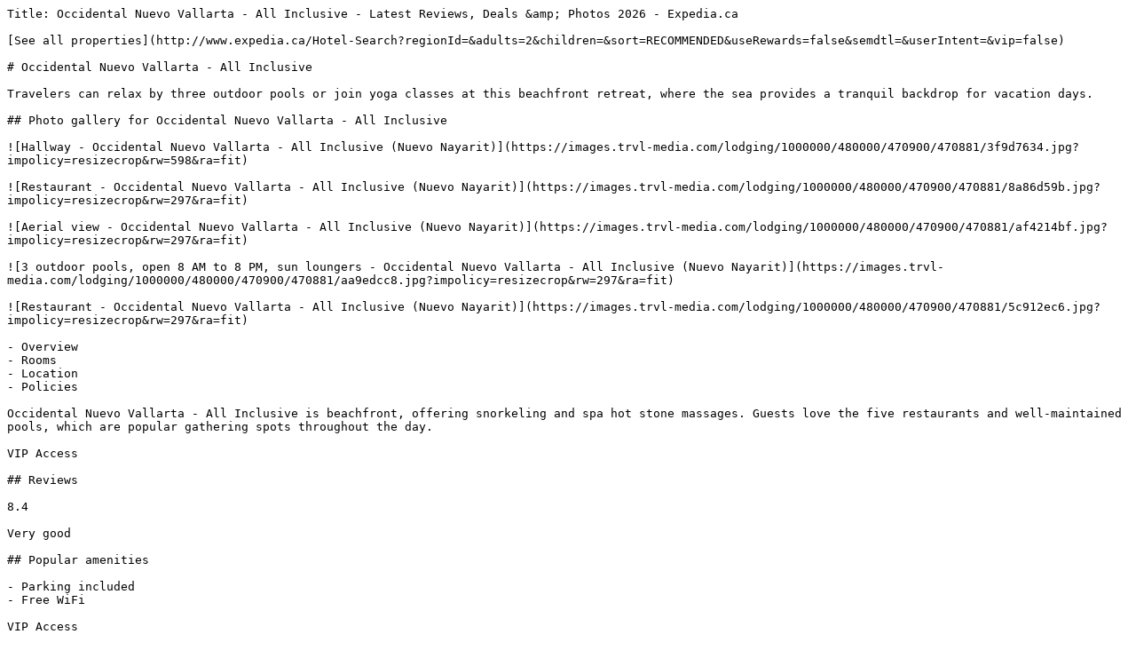

--- FILE ---
content_type: text/plain; charset=utf-8
request_url: https://www.expedia.ca/Puerto-Vallarta-Hotels-Occidental-Nuevo-Vallarta-All-Inclusive.h470881.Hotel-Information
body_size: 8968
content:
Title: Occidental Nuevo Vallarta - All Inclusive - Latest Reviews, Deals &amp; Photos 2026 - Expedia.ca

[See all properties](http://www.expedia.ca/Hotel-Search?regionId=&adults=2&children=&sort=RECOMMENDED&useRewards=false&semdtl=&userIntent=&vip=false)

# Occidental Nuevo Vallarta - All Inclusive

Travelers can relax by three outdoor pools or join yoga classes at this beachfront retreat, where the sea provides a tranquil backdrop for vacation days.

## Photo gallery for Occidental Nuevo Vallarta - All Inclusive

![Hallway - Occidental Nuevo Vallarta - All Inclusive (Nuevo Nayarit)](https://images.trvl-media.com/lodging/1000000/480000/470900/470881/3f9d7634.jpg?impolicy=resizecrop&rw=598&ra=fit)

![Restaurant - Occidental Nuevo Vallarta - All Inclusive (Nuevo Nayarit)](https://images.trvl-media.com/lodging/1000000/480000/470900/470881/8a86d59b.jpg?impolicy=resizecrop&rw=297&ra=fit)

![Aerial view - Occidental Nuevo Vallarta - All Inclusive (Nuevo Nayarit)](https://images.trvl-media.com/lodging/1000000/480000/470900/470881/af4214bf.jpg?impolicy=resizecrop&rw=297&ra=fit)

![3 outdoor pools, open 8 AM to 8 PM, sun loungers - Occidental Nuevo Vallarta - All Inclusive (Nuevo Nayarit)](https://images.trvl-media.com/lodging/1000000/480000/470900/470881/aa9edcc8.jpg?impolicy=resizecrop&rw=297&ra=fit)

![Restaurant - Occidental Nuevo Vallarta - All Inclusive (Nuevo Nayarit)](https://images.trvl-media.com/lodging/1000000/480000/470900/470881/5c912ec6.jpg?impolicy=resizecrop&rw=297&ra=fit)

- Overview
- Rooms
- Location
- Policies

Occidental Nuevo Vallarta - All Inclusive is beachfront, offering snorkeling and spa hot stone massages. Guests love the five restaurants and well-maintained pools, which are popular gathering spots throughout the day.

VIP Access

## Reviews

8.4

Very good

## Popular amenities

- Parking included
- Free WiFi

VIP Access

### 

Get more when you're a member

- Save 15% or more on select VIP Access properties when you reach Silver tier or above
- Experience top-rated quality and exceptional service
- Get an in-stay perk at select properties, plus free room upgrades, early check-in, and late check-out when available

[Learn more](https://www.expedia.ca/lp/b/vipaccess)

## Check prices for these days

[Tonight

](https://www.expedia.ca/Hotel-Search?startDate=2026-01-30&endDate=2026-01-31&selected=470881&PinnedHotelID=470881&HadPinnedHotel=true&regionId=-1&adults=2)

[](https://www.expedia.ca/Hotel-Search?startDate=2026-01-30&endDate=2026-01-31&selected=470881&PinnedHotelID=470881&HadPinnedHotel=true&regionId=-1&adults=2)

[Tomorrow

](https://www.expedia.ca/Hotel-Search?startDate=2026-01-31&endDate=2026-02-01&selected=470881&PinnedHotelID=470881&HadPinnedHotel=true&regionId=-1&adults=2)

[](https://www.expedia.ca/Hotel-Search?startDate=2026-01-31&endDate=2026-02-01&selected=470881&PinnedHotelID=470881&HadPinnedHotel=true&regionId=-1&adults=2)

[This weekend

](https://www.expedia.ca/Hotel-Search?startDate=2026-01-30&endDate=2026-02-01&selected=470881&PinnedHotelID=470881&HadPinnedHotel=true&regionId=-1&adults=2)

[](https://www.expedia.ca/Hotel-Search?startDate=2026-01-30&endDate=2026-02-01&selected=470881&PinnedHotelID=470881&HadPinnedHotel=true&regionId=-1&adults=2)

[Next weekend

](https://www.expedia.ca/Hotel-Search?startDate=2026-02-06&endDate=2026-02-08&selected=470881&PinnedHotelID=470881&HadPinnedHotel=true&regionId=-1&adults=2)

[](https://www.expedia.ca/Hotel-Search?startDate=2026-02-06&endDate=2026-02-08&selected=470881&PinnedHotelID=470881&HadPinnedHotel=true&regionId=-1&adults=2)

## Room options

All rooms

1 bed

2 beds

Showing 6 of 6 rooms

### View all photos for Royal Room (Level Luxury)

![Free minibar, in-room safe, iron/ironing board, free WiFi](https://images.trvl-media.com/lodging/1000000/480000/470900/470881/1aa2e262.jpg?impolicy=fcrop&w=1200&h=800&quality=medium)

### Royal Room (Level Luxury)

8.8

Excellent

25 reviews

### Highlights

Air conditioning

Free minibar items

LED TV

Cribs/infant beds

Hair dryer

Private bathroom

Bathrobes

Coffee/tea maker

- Ocean view
- 312 sq ft
- Sleeps 4
- 1 King Bed OR 2 Double Beds

### View all photos for Deluxe Room, Balcony, Ocean View

![Deluxe Room, Balcony, Ocean View](https://images.trvl-media.com/lodging/1000000/480000/470900/470881/4eaccdee.jpg?impolicy=fcrop&w=1200&h=800&quality=medium)

### Deluxe Room, Balcony, Ocean View

7.8

Good

56 reviews

### Highlights

Balcony

Air conditioning

Free minibar items

LED TV

Cribs/infant beds

Hair dryer

Private bathroom

Coffee/tea maker

- Ocean view
- 398 sq ft
- Sleeps 4
- 1 King Bed OR 2 Double Beds

### View all photos for Junior Studio Suite (Royal Level)

![Free minibar, in-room safe, iron/ironing board, free WiFi](https://images.trvl-media.com/lodging/1000000/480000/470900/470881/20f02268.jpg?impolicy=fcrop&w=1200&h=800&quality=medium)

### Junior Studio Suite (Royal Level)

### Highlights

Air conditioning

Free minibar items

LED TV

Hair dryer

Private bathroom

Bathrobes

Coffee/tea maker

Free bottled water

- Ocean view
- 775 sq ft
- Sleeps 2
- 1 King Bed

### View all photos for Deluxe Room, Ocean View

![Free minibar, in-room safe, iron/ironing board, free WiFi](https://images.trvl-media.com/lodging/1000000/480000/470900/470881/1aa2e262.jpg?impolicy=fcrop&w=1200&h=800&quality=medium)

### Deluxe Room, Ocean View

8.2

Very good

53 reviews

### Highlights

Air conditioning

Free minibar items

LED TV

Cribs/infant beds

Hair dryer

Private bathroom

Coffee/tea maker

Free bottled water

- Ocean view
- 312 sq ft
- Sleeps 4
- 1 King Bed OR 2 Double Beds

### View all photos for Deluxe Room

![Deluxe Room](https://images.trvl-media.com/lodging/1000000/480000/470900/470881/05164798.jpg?impolicy=fcrop&w=1200&h=800&quality=medium)

### Deluxe Room

8.0

Very good

159 reviews

### Highlights

Air conditioning

Free minibar items

LED TV

Cribs/infant beds

Hair dryer

Private bathroom

Coffee/tea maker

Free bottled water

- Garden view
- 312 sq ft
- Sleeps 4
- 1 King Bed OR 2 Double Beds

### View all photos for Junior Suite, Balcony

![Junior Suite, Balcony](https://images.trvl-media.com/lodging/1000000/480000/470900/470881/3e4852d1.jpg?impolicy=fcrop&w=1200&h=800&quality=medium)

### Junior Suite, Balcony

### Highlights

Balcony

Air conditioning

Free minibar items

LED TV

Hair dryer

Coffee/tea maker

Free bottled water

Cable channels

- Sleeps 2
- 1 King Bed

![Mod logo](https://a.travel-assets.com/pricing-claim/sparkle_dark.svg)

Sign in to view eligible discounts and perks. More rewards for more adventures!

[Sign in](https://www.expedia.ca/login?ckoflag=0&uurl=e3id%3Dredr%26rurl%3D%2FPuerto-Vallarta-Hotels-Occidental-Nuevo-Vallarta-All-Inclusive.h470881.Hotel-Information)[Sign up, it's free](https://www.expedia.ca/signup?enable_registration=true&uurl=e3id%3Dredr%26rurl%3D%2FPuerto-Vallarta-Hotels-Occidental-Nuevo-Vallarta-All-Inclusive.h470881.Hotel-Information)

## About the area

Located on the beach, Occidental Nuevo Vallarta - All Inclusive is in an area with good shopping. Vallarta Adventures and Nayar Vidanta Golf are worth checking out if an activity is on the agenda, while those wishing to experience the area's natural beauty can explore Nuevo Vallarta Beach and Playa Bucerías. Cruise Ship Terminal and Malecon are two other places to visit that come recommended. Spend some time exploring the area's activities, including golfing. [Visit our Nuevo Nayarit travel guide](https://www.expedia.ca/Nuevo-Nayarit.dx500691)

![Map](https://maps.googleapis.com/maps/api/staticmap?&size=660x330&map_id=3b266eb50d2997c6&zoom=13&markers=icon:https%3A%2F%2Fa.travel-assets.com%2Ftravel-assets-manager%2Feg-maps%2Fproperty.png%7C20.69521%2C-105.29618&channel=expedia-HotelInformation&maptype=roadmap&scale=1&key=AIzaSyCYjQus5kCufOpSj932jFoR_AJiL9yiwOw&signature=q1H40I2Opr3GNhh1-Y3fy_JOLW0=)

Paseo De Los Cocoteros No 18, Villa 8 Fraccionamiento Náutico, Nuevo Nayarit, NAY, 63732

### What's nearby

- ![Zip Line in Puerto Vallarta Mexico   ](https://images.trvl-media.com/place/500691/c84f440a-d98d-4729-abb5-86943e726899.jpg?impolicy=resizecrop&rw=115.61&rh=65.03&ra=fit&q=high)  
Vallarta Adventures  
14 min walk \- 1.2 km
- ![Nuevo Vallarta Beach featuring tropical scenes and a sandy beach](https://images.trvl-media.com/place/6286239/4188ebba-14e4-4c88-812d-3385668a848b.jpg?impolicy=resizecrop&rw=115.61&rh=65.03&ra=fit&q=high)  
Nuevo Vallarta Beach  
6 min drive \- 2.3 km
- Paradise Plaza Shopping Center  
3 min walk \- 0.3 km
- Nuevo Vallarta Rivera Farmer's Market  
3 min walk \- 0.3 km
- Nayar Vidanta Golf  
6 min drive \- 2.7 km

### Getting around

- Licenciado Gustavo Diaz Ordaz Intl. Airport (PVR)  
21 min drive

### Restaurants

- Starbucks  
3 min walk
- Kabah Sushi Bar  
5 min walk
- Copán Sunset Sky Bar  
4 min drive
- Tulum Restaurant  
4 min drive
- JUDE Bistro & Bar  
6 min walk

## About this property

### Occidental Nuevo Vallarta - All Inclusive

Upscale all-inclusive property near Vallarta Adventures

Located close to Nuevo Vallarta Beach and Nayar Vidanta Golf, Occidental Nuevo Vallarta - All Inclusive provides a free breakfast buffet, a poolside bar, and a garden. This property is a great place to bask in the sun with a beachfront location, kayaking, and beach volleyball. Treat yourself to a massage or other spa services. Be sure to enjoy ocean views at one of the 5 on-site restaurants. Yoga classes are offered at the gym; other things to do include snorkeling and volleyball. Free in-room WiFi is available to all guests, along with laundry facilities and 3 bars. 

Additional perks include:

- 3 outdoor pools and a children's pool, along with sun loungers
- Free self parking
- An outdoor tennis court, smoke-free premises, and a gift shop
- Luggage storage, multilingual staff, and an elevator
- Guest reviews give top marks for the dining options, beach locale, and pool

Room features

All 366 rooms offer comforts such as laptop-compatible safes and air conditioning, as well as thoughtful touches like free stocked minibars and free WiFi. Guest reviews speak positively of the clean rooms at the property. 

More conveniences in all rooms include: 

- Showers and hair dryers
- Coffee/tea makers, daily housekeeping, and phones

### All-inclusive details

This property is all-inclusive. Onsite food and beverages are included in the room price (some restrictions may apply). 

### Gratuities and taxes

Gratuities are included and additional gratuities at guests' discretion are accepted. 

### Food and beverages

All buffet meals, snacks, and beverages included

In-room minibar (all beverages included)

### Land activities

Fitness facilities

Volleyball

Kids club

### Lessons/classes/games 

Aerobics

### Entertainment

Onsite entertainment and activities

Onsite live performances

## Similar properties

![4 outdoor pools, pool umbrellas](https://images.trvl-media.com/lodging/2000000/1550000/1542300/1542278/4807a21b.jpg?impolicy=fcrop&w=469&h=201&p=1&q=medium)

### Hotel Riu Vallarta - All Inclusive

Nuevo Nayarit

- Pool
- Breakfast included
- All-inclusive
- Spa

8.4

Very good

3,623 reviews

[](https://www.expedia.ca/Hotel-Search?startDate=2026-02-13&endDate=2026-02-14&selected=1542278&PinnedHotelID=1542278&HadPinnedHotel=true&regionId=-1&adults=2)

![Buffet](https://images.trvl-media.com/lodging/58000000/57250000/57240700/57240661/c67d013e.jpg?impolicy=fcrop&w=469&h=201&p=1&q=medium)

### Krystal Grand Nuevo Vallarta – All Inclusive

Nuevo Nayarit

- Pool
- Breakfast included
- All-inclusive
- Spa

8.0

Very good

1,512 reviews

CA $383

CA $465 total

includes taxes & fees

Feb 10 - Feb 11

[](https://www.expedia.ca/Hotel-Search?startDate=2026-02-10&endDate=2026-02-11&selected=57240661&PinnedHotelID=57240661&HadPinnedHotel=true&regionId=-1&adults=2)

![4 outdoor pools, sun loungers](https://images.trvl-media.com/lodging/1000000/540000/539700/539631/37057812.jpg?impolicy=fcrop&w=469&h=201&p=1&q=medium)

### Marival Emotions All-Inclusive Resort by Mercure

Nuevo Nayarit

- Pool
- Hot tub
- Breakfast included
- All-inclusive

8.0

Very good

1,152 reviews

CA $440

CA $532 total

includes taxes & fees

Feb 15 - Feb 16

[](https://www.expedia.ca/Hotel-Search?startDate=2026-02-15&endDate=2026-02-16&selected=539631&PinnedHotelID=539631&HadPinnedHotel=true&regionId=-1&adults=2)

![Exterior](https://images.trvl-media.com/lodging/3000000/2230000/2229400/2229366/10130b8f.jpg?impolicy=fcrop&w=469&h=201&p=1&q=medium)

### Fiesta Americana Riviera Nayarit Resort All Inclusive & Spa

Nuevo Nayarit

- Pool
- Hot tub
- Breakfast included
- All-inclusive

8.0

Very good

272 reviews

CA $423

CA $512 total

includes taxes & fees

Feb 3 - Feb 4

[](https://www.expedia.ca/Hotel-Search?startDate=2026-02-03&endDate=2026-02-04&selected=2229366&PinnedHotelID=2229366&HadPinnedHotel=true&regionId=-1&adults=2)

![4 outdoor pools, pool umbrellas, sun loungers](https://images.trvl-media.com/lodging/1000000/900000/898000/897912/a3b6dba3.jpg?impolicy=fcrop&w=469&h=201&p=1&q=medium)

### Hotel Riu Jalisco - All Inclusive

Nuevo Nayarit

- Pool
- Breakfast included
- All-inclusive
- Kids pool

8.0

Very good

1,456 reviews

[](https://www.expedia.ca/Hotel-Search?startDate=2026-02-13&endDate=2026-02-14&selected=897912&PinnedHotelID=897912&HadPinnedHotel=true&regionId=-1&adults=2)

![Waterslide](https://images.trvl-media.com/lodging/1000000/10000/1800/1729/b2ca8d9c.jpg?impolicy=fcrop&w=469&h=201&p=1&q=medium)

### Paradise Village Beach Resort and Spa

Nuevo Nayarit

- Pool
- Hot tub
- All-inclusive
- Spa

8.0

Very good

1,006 reviews

CA $261

CA $316 total

includes taxes & fees

Mar 2 - Mar 3

[](https://www.expedia.ca/Hotel-Search?startDate=2026-03-02&endDate=2026-03-03&selected=1729&PinnedHotelID=1729&HadPinnedHotel=true&regionId=-1&adults=2)

![Exterior](https://images.trvl-media.com/lodging/1000000/570000/569300/569235/ab377c20.jpg?impolicy=fcrop&w=469&h=201&p=1&q=medium)

### Grand Palladium Vallarta Resort & Spa - All Inclusive

Punta de Mita

- Pool
- Breakfast included
- All-inclusive
- Spa

8.0

Very good

1,001 reviews

CA $458

CA $554 total

includes taxes & fees

Mar 1 - Mar 2

[](https://www.expedia.ca/Hotel-Search?startDate=2026-03-01&endDate=2026-03-02&selected=569235&PinnedHotelID=569235&HadPinnedHotel=true&regionId=-1&adults=2)

![10 outdoor pools, pool umbrellas, sun loungers](https://images.trvl-media.com/lodging/71000000/70040000/70035800/70035775/56d955c7.jpg?impolicy=fcrop&w=469&h=201&p=1&q=medium)

### Delta Hotels by Marriott Riviera Nayarit, An All-Inclusive Resort 

La Cruz de Huanacaxtle

- Pool
- Hot tub
- All-inclusive
- Spa

8.4

Very good

1,899 reviews

CA $368

CA $445 total

includes taxes & fees

Feb 22 - Feb 23

[](https://www.expedia.ca/Hotel-Search?startDate=2026-02-22&endDate=2026-02-23&selected=70035775&PinnedHotelID=70035775&HadPinnedHotel=true&regionId=-1&adults=2)

![Aerial view](https://images.trvl-media.com/lodging/2000000/1100000/1097900/1097863/84b4ea9b.jpg?impolicy=fcrop&w=469&h=201&p=1&q=medium)

### Samba Vallarta - All Inclusive

Nuevo Nayarit

- Pool
- All-inclusive
- Kids pool
- Free WiFi

7.8

Good

1,002 reviews

CA $375

CA $458 total

includes taxes & fees

Feb 22 - Feb 23

[](https://www.expedia.ca/Hotel-Search?startDate=2026-02-22&endDate=2026-02-23&selected=1097863&PinnedHotelID=1097863&HadPinnedHotel=true&regionId=-1&adults=2)

![3 outdoor pools, pool umbrellas, sun loungers](https://images.trvl-media.com/lodging/7000000/6740000/6735600/6735547/0def15bc.jpg?impolicy=fcrop&w=469&h=201&p=1&q=medium)

### Iberostar Selection Playa Mita - All Inclusive

Punta de Mita

- Pool
- Breakfast included
- All-inclusive
- Spa

8.4

Very good

1,137 reviews

[](https://www.expedia.ca/Hotel-Search?startDate=2026-02-13&endDate=2026-02-14&selected=6735547&PinnedHotelID=6735547&HadPinnedHotel=true&regionId=-1&adults=2)

[Compare similar properties](/Hotel-Search?startDate=2026-02-13&endDate=2026-02-14&selected=470881&PinnedHotelID=470881&HadPinnedHotel=true&regionId=-1&adults=2&comparePropertyIds=470881,1542278,57240661,539631,2229366)

## Property amenities

### Internet

- Available in all rooms: Free WiFi
- Available in some public areas: Free WiFi

### Parking and transportation

- Free self parking on site
- Wheelchair-accessible parking available

### Food and drink

- Free buffet breakfast available daily 7:00 AM to 11:00 AM
- 3 bars/lounges
- 5 restaurants
- A poolside bar
- Snack bar/deli

### Restaurants on site

- Le Buffet
- Los Olivos
- Mariachi
- Royal Level Restaurant
- Tokyo

### Things to do

- 3 outdoor pools
- Beach volleyball
- Children's pool
- Free children's club
- Gym
- Kayaking
- Outdoor tennis court
- Snorkeling
- TV in common areas
- Yoga classes

### Family friendly

- 3 outdoor pools
- Children's pool
- Free children's club
- Laundry facilities
- Snack bar/deli

### Conveniences

- 24-hour front desk
- ATM
- Gift shop/newsstand
- Laundry facilities
- Luggage storage

### Guest services

- Concierge services
- Housekeeping (daily)
- Multilingual staff
- Porter/bellhop
- Tour and ticket assistance
- Wedding services

### Business services

- Business center
- Meeting rooms

### Outdoors

- Beach towels
- Garden
- On the beach
- On the waterfront
- Pool loungers

### Spa

- Deep-tissue massages
- Hot stone massages
- Prenatal massages

### Accessibility

- If you have requests for specific accessibility needs, please contact the property using the information on the reservation confirmation received after booking.
- Elevator
- Wheelchair accessible (may have limitations)
- Wheelchair-accessible parking

### More

- 4 buildings
- 7 floors
- Smoking not allowed

## Room amenities

### Bedroom

- Bedsheets provided

### Bathroom

- Hair dryer
- Shower
- Towels provided

### Food and drink

- Coffee/tea maker
- Free bottled water
- Free stocked minibar

### More

- Air conditioning (climate-controlled)
- Iron/ironing board
- Laptop-compatible safe
- Phone

## Policies

### Check-in

Check-in start time: 3 PM; Check-in end time: anytime

Minimum check-in age: 18 

### Check-out

Check-out before noon

### Special check-in instructions

Front desk staff will greet guests on arrival at the property

Information provided by the property may be translated using automated translation tools

This property enforces a strict dress code in the restaurants: Los Olivos, Le Buffet, Mariachi and Tokyo.

### Access methods

Staffed front desk

### Pets

No pets or service animals allowed

### Children and extra beds

Children are welcome

Rollaway/extra beds are not available

### Property payment types

## Important information

### You need to know

Extra-person charges may apply and vary depending on property policy

Government-issued photo identification and a credit card, debit card, or cash deposit may be required at check-in for incidental charges

Special requests are subject to availability upon check-in and may incur additional charges; special requests cannot be guaranteed

This property accepts credit cards and cash

Cashless transactions are available

Safety features at this property include a smoke detector

This property has outdoor spaces, such as balconies, patios, terraces which may not be suitable for children; if you have concerns, we recommend contacting the property prior to your arrival to confirm they can accommodate you in a suitable room

Please note that cultural norms and guest policies may differ by country and by property; the policies listed are provided by the property

### We should mention

Pool access available from 8 AM to 8 PM

Reservations are required for massage services and spa treatments; reservations can be made by contacting the property prior to arrival, using the contact information on the booking confirmation

No pets and no service animals are allowed at this property

This property welcomes guests of all sexual orientations and gender identities (LGBTQ+ friendly)

### Property is also known as

Occidental Grand Nuevo Vallarta

Occidental Nuevo Vallarta All inclusive

Occidental Nuevo Vallarta

Occidental Nuevo Vallarta - All Inclusive Nuevo Vallarta

Occidental Nuevo Vallarta - All Inclusive All-inclusive property

## Frequently asked questions

### Does Occidental Nuevo Vallarta - All Inclusive have a pool?

### How much does it cost to stay at Occidental Nuevo Vallarta - All Inclusive?

### Is Occidental Nuevo Vallarta - All Inclusive pet-friendly?

### How much is parking?

### What time is check-in at Occidental Nuevo Vallarta - All Inclusive?

### What time is check-out at Occidental Nuevo Vallarta - All Inclusive?

### Are there all-inclusive benefits at Occidental Nuevo Vallarta - All Inclusive?

### Where is Occidental Nuevo Vallarta - All Inclusive located?

## Have a question?

Beta

Get instant answers with AI powered search of property information and reviews.

Ask a question

## Reviews

## Occidental Nuevo Vallarta - All Inclusive Reviews

8.4

### Very good

All reviews shown are from real guest experiences. Only travellers who have booked a stay with us can submit a review. We verify reviews according to our guidelines and publish all reviews, positive or negative.[More information](https://www.expedia.ca/lp/b/content-guidelines)

### 8.8

Cleanliness

### 8.0

Amenities

### 8.6

Staff & service

### 8.2

Property conditions & facilities

10 - Excellent

752

8 - Good

453

6 - Okay

223

4 - Poor

97

2 - Terrible

54

## Reviews

### 10/10 Excellent

#### Rosemary

Jan 21, 2026

Liked: Cleanliness, amenities, property conditions & facilities

Great stay, nice staff

##### Rosemary

Stayed 3 nights in Jan 2026

### 10/10 Excellent

#### Crystal

Jan 23, 2026

Liked: Cleanliness, staff & service, amenities, property conditions & facilities

We enjoyed our stay. Staff was veey friendly and food was delicious! 

##### Crystal

Stayed 7 nights in Jan 2026

### 10/10 Excellent

#### Alyssa Mai

Jan 22, 2026

Liked: Cleanliness, staff & service, amenities, property conditions & facilities

The resort was beautiful and the staff were very welcoming!

##### Alyssa Mai

Stayed 10 nights in Jan 2026

### 10/10 Excellent

#### Carolyn

Jan 24, 2026

Liked: Cleanliness, amenities, property conditions & facilities

Room was good, friendly and helpful staff, great food.

##### Carolyn

Stayed 14 nights in Jan 2026

### 10/10 Excellent

#### Karen

Jan 22, 2026

Liked: Cleanliness, amenities, property conditions & facilities

Very beautiful the staff was exceptional !! 

![](https://a.travel-assets.com/ugc/hotel-reviews/409e19ab-3515-4600-9ee1-a305a5a768c0-1769118851769.jpg?impolicy=resizecrop&rw=204&ra=fit&q=high)

##### Karen

Stayed 5 nights in Jan 2026

### 8/10 Good

#### Dan

Jan 14, 2026

Liked: Cleanliness, amenities, property conditions & facilities

Clean room , friendly staff, pool wait staff was on point 

##### Dan

Stayed 7 nights in Jan 2026

### 10/10 Excellent

#### Brent Victor

Jan 26, 2026

Liked: Cleanliness, amenities, property conditions & facilities

The staff was very attentive. Rooms were always clean and the servers in all the restaurants were excellent. 

##### Brent Victor

Stayed 10 nights in Jan 2026

### 10/10 Excellent

#### Daniel

Jan 24, 2026

Liked: Cleanliness, amenities, property conditions & facilities

Room was spotless, food was great. As were the bar staff

![](https://a.travel-assets.com/ugc/hotel-reviews/e4d2a7b3-7640-4d0c-8a6d-50f5eaca16d7-1769220602375.jpg?impolicy=resizecrop&rw=204&ra=fit&q=high)

##### Daniel

Stayed 10 nights in Jan 2026

### 8/10 Good

#### Kim

Jan 18, 2026

Liked: Cleanliness, amenities, property conditions & facilities

All staff were pleasant and accommodating and the grounds were very well kept 

##### Kim

Stayed 10 nights in Jan 2026

### 10/10 Excellent

#### Amy

Jan 24, 2026

Liked: Cleanliness, amenities, property conditions & facilities

Room was clean and staff was very friendly. Room was restocked each day with clean water , towels and snacks. 

##### Amy

Stayed 7 nights in Jan 2026

### 10/10 Excellent

#### Cheryl Ann

Jan 25, 2026

Liked: Cleanliness, amenities, property conditions & facilities

The staff was incredible! Always friendly and helpful. Food was amazing, enjoyed the entertainment and atmosphere. Beautiful location and would return. 

##### Cheryl Ann

Stayed 7 nights in Jan 2026

### 10/10 Excellent

#### jesse

Jan 24, 2026

Liked: Cleanliness, amenities, property conditions & facilities

Arthuro & the rest of the Royal Level staff took such great care of us. 

##### jesse

Stayed 6 nights in Jan 2026

### 10/10 Excellent

#### Grant

Dec 16, 2025

Liked: Cleanliness, staff & service, property conditions & facilities

Food was great and staff was amazing, clean and well kept rooms and property

##### Grant

Stayed 7 nights in Dec 2025

### 10/10 Excellent

#### Jeffrey David

Jan 5, 2026

Liked: Cleanliness, amenities, property conditions & facilities

Our room was immaculate every day, food was excellent and lounging under mature palm trees on the beach was heaven. Friendly and attentive service throughout our stay.

![](https://a.travel-assets.com/ugc/hotel-reviews/0022ebb6-7c23-417f-8333-14030b712ff1-1767630698316.jpg?impolicy=resizecrop&rw=204&ra=fit&q=high)

##### Jeffrey David

Stayed 10 nights in Dec 2025

### 8/10 Good

#### Glenn Alfred

Jan 26, 2026

Liked: Cleanliness, amenities, property conditions & facilities

Main floor room was very clean, everything worked, and the outside patio was a welcome touch. Staff were responsive and courteous. Staff in the Los Olivia restaurant were exceptional, as was the food.

![](https://a.travel-assets.com/ugc/hotel-reviews/06452f2a-c188-464c-8471-c20566568c9a-1769448796840.jpg?impolicy=resizecrop&rw=204&ra=fit&q=high)

![](https://a.travel-assets.com/ugc/hotel-reviews/3c861eb3-a3bc-492b-afc9-0f8d3820816f-1769448795230.jpg?impolicy=resizecrop&rw=204&ra=fit&q=high)

![](https://a.travel-assets.com/ugc/hotel-reviews/b9e7ce63-fe08-4f72-804c-a85055e04ec2-1769448796502.jpg?impolicy=resizecrop&rw=204&ra=fit&q=high)

##### Glenn Alfred

Stayed 7 nights in Jan 2026

### 10/10 Excellent

#### Cheryl Leah

Jan 21, 2026

Liked: Cleanliness, amenities, property conditions & facilities

The staff team was excellent especially the activitiy team.all the planned activities and how fun they made them. The rooms were cleaned daily and everything was wonderful. For my first trip to Mexico I would certainly go back to this resort

##### Cheryl Leah

Stayed 10 nights in Jan 2026

### 8/10 Good

#### Victor

Jan 28, 2026

Liked: Cleanliness, amenities, property conditions & facilities

Clean room and facility, good food, friendly staff. A/C was dripping water, they fixed it promptly.

![](https://a.travel-assets.com/ugc/hotel-reviews/f074aac8-5b5a-423c-8b9c-401f3b72962f-1769614345017.jpg?impolicy=resizecrop&rw=204&ra=fit&q=high)

##### Victor

Stayed 7 nights in Jan 2026

### 8/10 Good

#### Jennifer

Jan 20, 2026

Good variety of fun activities provided throughout the day. Rooms are a little dated but for as little time spent in the room it worked. 

##### Jennifer

Stayed 7 nights in Jan 2026

### 10/10 Excellent

#### Susanne

Dec 28, 2025

Liked: Cleanliness, amenities, property conditions & facilities

Food was great, lots of variety. Pools were clean, rooms were nice too and staff was excellent! Would definitely go back and recommend to others!

![](https://a.travel-assets.com/ugc/hotel-reviews/351f8bc0-aca1-408e-a122-bdd4ffce2e94-1766885841052.jpg?impolicy=resizecrop&rw=204&ra=fit&q=high)

![](https://a.travel-assets.com/ugc/hotel-reviews/b1996223-202c-4005-9d52-e77911980f1b-1766885842690.jpg?impolicy=resizecrop&rw=204&ra=fit&q=high)

![](https://a.travel-assets.com/ugc/hotel-reviews/3acc3623-ad53-4eaf-8629-dee8c17930c8-1766885845135.jpg?impolicy=resizecrop&rw=204&ra=fit&q=high)

![](https://a.travel-assets.com/ugc/hotel-reviews/f9313b7e-73dd-4a69-b3b8-27ba1f52cd30-1766885844993.jpg?impolicy=resizecrop&rw=204&ra=fit&q=high)

##### Susanne

Stayed 14 nights in Dec 2025

### 10/10 Excellent

#### phillip john

Jan 25, 2026

Liked: Cleanliness, amenities, property conditions & facilities

Staff was great, drinks were good, rooms clean, buffet was way above normal. They had sea food Saturday, prime rib on Sunday. Loved it all. Just missed having a swim up bar but that was ok.

##### phillip john

Stayed 7 nights in Jan 2026

### 10/10 Excellent

#### Sherry Lee Royce

Jan 18, 2026

Liked: Cleanliness, staff & service, amenities, property conditions & facilities

There was plenty of food choices. We liked the specialty restaurants. The staff was always friendly and helpful. The place was kept clean, and there was activities around the pool area all day, plus entertainment every night. We liked how the resort was next to the beach. We would highly recommend staying at the Occidental Nuevo Vallarta. 

##### Sherry Lee Royce

Stayed 7 nights in Jan 2026

### 10/10 Excellent

#### Bailey

Jan 23, 2026

Second time here. Staff is always friendly, quite a bit of entertainment and good food. The only downfall was the AC in the room couldn’t keep up 

##### Bailey

Stayed 9 nights in Jan 2026

### 10/10 Excellent

#### Gustavo

Dec 9, 2025

Liked: Cleanliness, staff & service, amenities, property conditions & facilities

Would recommend this place. Great place iff you bring kids or travel by yourself. Food is great and so is location. 

![](https://a.travel-assets.com/ugc/hotel-reviews/8debfe6b-4a20-4223-bd45-cae591248bf8-1765306549122.jpg?impolicy=resizecrop&rw=204&ra=fit&q=high)

![](https://a.travel-assets.com/ugc/hotel-reviews/15893e5b-a075-42e1-b129-9c5c6bf15fdb-1765306537243.jpg?impolicy=resizecrop&rw=204&ra=fit&q=high)

##### Gustavo

Stayed 2 nights in Dec 2025

### 10/10 Excellent

#### Heather M

Nov 14, 2025

Liked: Cleanliness, amenities, property conditions & facilities

Friendly staff, clean facilities, beautiful beach, excellent food. 

##### Heather M

Stayed 9 nights in Oct 2025

### 10/10 Excellent

#### Norielyn Rapadas

Jan 18, 2026

Liked: Cleanliness, staff & service, amenities, property conditions & facilities

They have amazing staff… the entertainment staff namely Ricardo, Eva, are so talented the pool staff specially Ninive are amazing and the service staff at the La Buffet are accommodating forget their names but they are so friendly and respectful 

##### Norielyn Rapadas

Stayed 10 nights in Jan 2026

## Expedia's Latest Trends

### Hotels

> [Ysuri Sayulita - Beachfront Hotel](https://www.expedia.ca/Puerto-Vallarta-Hotels-Ysuri-Sayulita-Beachfront-Hotel.h29275951.Hotel-Information)
> 
> [Hotel Casa Palomera](https://www.expedia.ca/Puerto-Vallarta-Hotels-Hotel-Casa-Palomera.h23001953.Hotel-Information)
> 
> [Dreams Bahia Mita Surf & Spa - All Inclusive](https://www.expedia.ca/Puerto-Vallarta-Hotels-Dreams-Bahia-Mita-Surf-Spa.h63854352.Hotel-Information)
> 
> [Armony Resort All-Inclusive MGallery Collection](https://www.expedia.ca/Puerto-Vallarta-Hotels-Marival-Armony-Luxury-Resort-And-Suites-All-Inclusive.h35660692.Hotel-Information)
> 
> [Decameron Los Cocos Guayabitos, Ramada All Inclusive Resort](https://www.expedia.ca/Puerto-Vallarta-Hotels-Decameron-Los-Cocos-All-Inclusive.h64417.Hotel-Information)
> 
> [Hotel Casa San Pancho](https://www.expedia.ca/Puerto-Vallarta-Hotels-Hotel-Casa-San-Pancho.h12808472.Hotel-Information)
> 
> [Avela Boutique Hotel](https://www.expedia.ca/Puerto-Vallarta-Hotels-Avela-Boutique-Hotel.h35045665.Hotel-Information)
> 
> [Vista Vallarta All Suites on the Beach](https://www.expedia.ca/Puerto-Vallarta-Hotels-Vista-Vallarta-All-Suites-On-The-Beach.h1535616.Hotel-Information)
> 
> [Hotel Ysuri San Pancho](https://www.expedia.ca/Puerto-Vallarta-Hotels-Hotel-Ysuri-San-Pancho.h45621811.Hotel-Information)
> 
> [Family Selection at Grand Palladium Vallarta Resort & Spa - All Inclusive](https://www.expedia.ca/Puerto-Vallarta-Hotels-Family-Selection-At-Grand-Palladium-Vallarta-Resort-Spa-All-Inclusive.h29092977.Hotel-Information)
> 
> [Decameron Isla Coral Guayabitos Ramada All Inclusive Resort](https://www.expedia.ca/Rincon-De-Guayabitos-Hotels-Decameron-Isla-Coral-All-Inclusive.h36754420.Hotel-Information)
> 
> [Casablanca Resort](https://www.expedia.ca/Puerto-Vallarta-Hotels-Casablanca-Resort.h8068787.Hotel-Information)
> 
> [Beautiful Vidanta Resort - The Grand Mayan Resort in Nuevo Vallarta](https://www.expedia.ca/Campeche-Hotels-Beautiful-Vidanta-Resort-The-Grand-Mayan-Resort-In-Nuevo-Vallarta.h58297860.Hotel-Information)
> 
> [Suites Atlas - Ocean Front](https://www.expedia.ca/Puerto-Vallarta-Hotels-Suites-Atlas-Ocean-Front-Studio-Ocean-View.h38358470.Hotel-Information)
> 
> [Four Seasons Resort Punta Mita](https://www.expedia.ca/Puerto-Vallarta-Hotels-Four-Seasons-Resort-Punta-Mita.h519048.Hotel-Information)
> 
> [Hotel Cielo Rojo](https://www.expedia.ca/Puerto-Vallarta-Hotels-Hotel-Cielo-Rojo.h19423375.Hotel-Information)
> 
> [Grand Palladium Vallarta Resort & Spa - All Inclusive](https://www.expedia.ca/Puerto-Vallarta-Hotels-Grand-Palladium-Vallarta-Resort-Spa-All-Inclusive.h569235.Hotel-Information)
> 
> [Delta Hotels by Marriott Riviera Nayarit, An All-Inclusive Resort ](https://www.expedia.ca/Puerto-Vallarta-Hotels-Delta-Hotels-Marriott-Riviera-Nayarit.h70035775.Hotel-Information)
> 
> [The Grand Bliss Hotel 2 Bedroom in Vidanta Nuevo Vallarta Resort 4.7/5.0 Rating](https://www.expedia.ca/Puerto-Vallarta-Hotels-The-Grand-Bliss-Hotel-Within-Vidanta-Nuevo-Vallarta-Resort-4750-Rating.h49155152.Hotel-Information)
> 
> [Hotel Boutique Suites Nadia Bucerias](https://www.expedia.ca/Puerto-Vallarta-Hotels-Hotel-Boutique-Suites-Nadia-Bucerias.h8071005.Hotel-Information)
> 
> [The Grande Luxxe at Vidanta Nuevo Vallarta](https://www.expedia.ca/Puerto-Vallarta-Hotels-Luxurious-Grand-Luxxe-At-Vidanta-Nuevo-Vallarta.h48840756.Hotel-Information)
> 
> [W Punta de Mita](https://www.expedia.ca/Puerto-Vallarta-Hotels-W-Punta-De-Mita.h15281436.Hotel-Information)
> 
> [Grand Matlali Suites & Villas Riviera Nayarit](https://www.expedia.ca/La-Cruz-De-Huanacaxtle-Hotels-Grand-Matlali-Riviera-Nayarit.h6242256.Hotel-Information)
> 
> [Decameron La Marina Guayabitos, Ramada All Inclusive Resort](https://www.expedia.ca/Rincon-De-Guayabitos-Hotels-Decameron-La-Marina-All-Inclusive.h36754452.Hotel-Information)
> 
> [Secrets Bahia Mita Surf & Spa - Adults Only - All Inclusive](https://www.expedia.ca/Puerto-Vallarta-Hotels-Secrets-Bahia-Mita-Surf-Spa.h63854757.Hotel-Information)
> 
> [Viajero Sayulita Hostel](https://www.expedia.ca/Puerto-Vallarta-Hotels-Viajero-Sayulita-Hostel.h69625573.Hotel-Information)
> 
> [Los Amores II, Bucerias, Nayarit](https://www.expedia.ca/Puerto-Vallarta-Hotels-Los-Amores-II.h57867233.Hotel-Information)
> 
> [Bungalows Princess](https://www.expedia.ca/Puerto-Vallarta-Hotels-Bungalows-Princess.h7859597.Hotel-Information)
> 
> [Sayulinda Hotel](https://www.expedia.ca/Puerto-Vallarta-Hotels-Hotel-Sayulinda.h60663529.Hotel-Information)